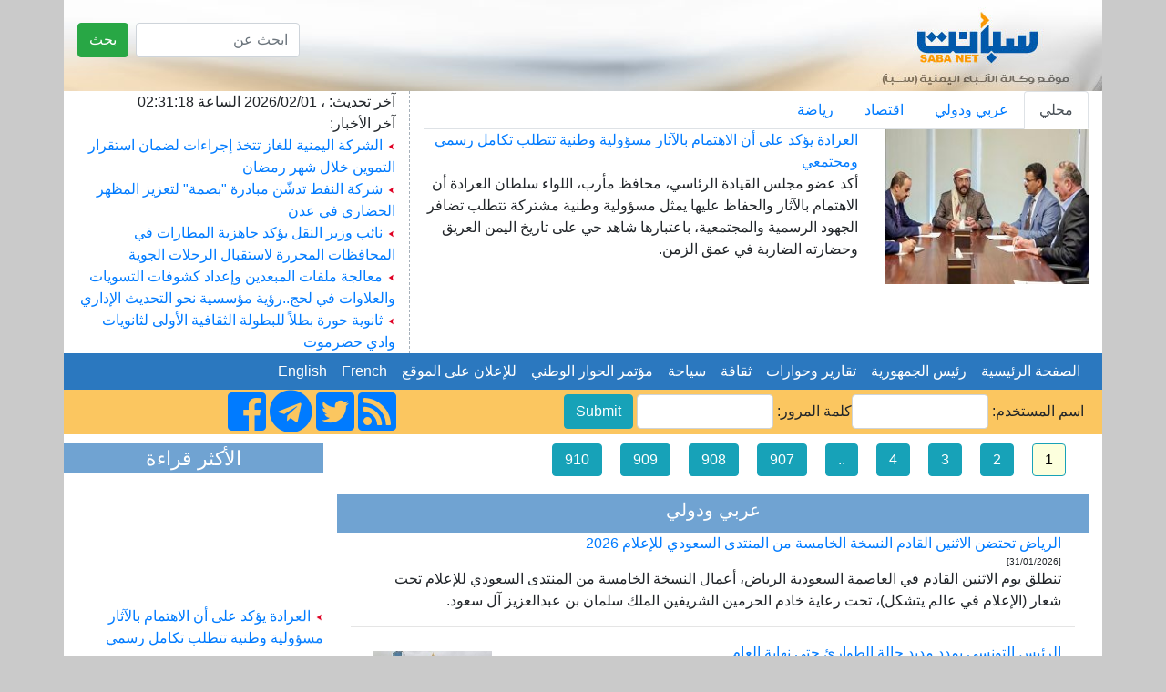

--- FILE ---
content_type: text/html; charset=UTF-8
request_url: https://sabanew.net/category/ar/1/1
body_size: 9777
content:
<!DOCTYPE html>
<html lang="en" dir="rtl">
  <head>
    <meta charset="utf-8">
    <meta name="viewport" content="width=device-width, initial-scale=1, shrink-to-fit=no">
    <meta name="description" content="">
    <meta name="author" content="">
    <link rel="icon" href="../favicon.ico">
	

<meta property='og:title' content='عربي ودولي'/>
<meta property='og:site_name' content='عربي ودولي '/>
<meta name='twitter:card' content='summary_large_image'>
<meta name='twitter:site' content='@sabanew_'>
<meta name='twitter:title' content='عربي ودولي'>
<meta name='twitter:description' content='عربي ودولي'>
<meta name='twitter:creator' content='@sabanew_'>
<meta name='twitter:domain' content='sabanew.net'>
<title>عربي ودولي</title>	
    
    <!-- Bootstrap core CSS -->
			<link rel="stylesheet" href="https://cdn.rtlcss.com/bootstrap/v4.2.1/css/bootstrap.min.css" integrity="" crossorigin="anonymous">
		<link rel="stylesheet" href="https://use.fontawesome.com/releases/v5.7.2/css/all.css" integrity="sha384-fnmOCqbTlWIlj8LyTjo7mOUStjsKC4pOpQbqyi7RrhN7udi9RwhKkMHpvLbHG9Sr" crossorigin="anonymous">
<style>
.newsimage{
	min-height:185px;
}
.headernewsimage{
	min-height:170px;
}
.newstextbg{background-color: #f3f3f3 ;}
.dashedborder{
	border-right:1px dashed #a6b0ba;
}
.navbar-nav > .nav-item >  .nav-link{color:#FFFFFF !important;}
@media (min-width: 992px){
	.navbar-expand-lg .navbar-nav .nav-link {
		padding: 0 !important;
		
	}
}
.card-header > a {color: #5d7186!important;}
.card-body > ul > li > a {color: #5d7186!important;}
.card{background:#faf8ff!important;}
.sideheader{
	text-align: center;
	font-family: calibri;
	font-size: 22px;
	background-color: #70a3d2;
	width: 100%;
	margin-top: 10px;
	color: #ffffff;
}

@media(max-width: 767px) {
  .navbar.navbar-default {
     position:fixed; top:0; left:0; z-index:1030;
   }
   .navbar-expand-lg{
     position:fixed; top:0; left:0; z-index:1030;
   }
   body{
	   padding-top:50px;
   }
   #search-form{
     position:fixed; top:0px; left:10px; z-index:1040;margin-top:0 !important;
   }
   
   	.headernewsimage,.newsimage{
		min-height:unset;
	}
	.dashedborder{
	border-right:unset;
	}
	.newstextbg{background-color:unset;}
}
 
.newsheader {
    background-color: #70a3d2;
    padding: 5px;
    color: #ffffff;
	margin-top:10px;
}
.newsheader a {
    color: #ffffff;
}
</style>
  <body     style="background-color: #CACACA;">
    <div class="container" style="background-color: #ffffff;">
<div class="row" style="background-image:url('/images/ar/saba-logo.png');min-height:100px;    background-repeat: no-repeat;
    background-position: right;background-size: cover;">
	<div class="col-md-12 col-sm-12">
		<div class="float-right">
			<form action="/search.php" class="form-inline " id="search-form" style=" margin-top: 25px;">
				<input name="lang" value="ar" type="hidden">
				<input name="term" class="form-control mr-sm-2" type="search" placeholder="ابحث عن" aria-label="بحث" style="max-width: 180px;">
				<button class="btn btn-success my-2 my-sm-0" type="submit">بحث</button>
			</form>
		</div>
	</div>
</div>

<div class="row" style="min-height:200px;">
	<div class="col-md-8">
		<ul class="nav nav-tabs" id="myTab" role="tablist">
		  <li class="nav-item">
			<a class="nav-link active" id="home-tab" data-toggle="tab" href="#home" data-href="/category/ar/0/" role="tab" aria-controls="home" 
			aria-selected="true">محلي</a>
		  </li>
		  <li class="nav-item">
			<a class="nav-link" id="profile-tab" data-toggle="tab" href="#profile"  data-href="/category/ar/1/"  role="tab" aria-controls="profile" 
			aria-selected="false">عربي ودولي</a>
		  </li>
		  <li class="nav-item">
			<a class="nav-link" id="contact-tab" data-toggle="tab" href="#contact"  data-href="/category/ar/3/"  role="tab" aria-controls="contact" 
			aria-selected="false">اقتصاد</a>
		  </li>
		  		  <li class="nav-item">
			<a class="nav-link" id="sport-tab" data-toggle="tab" href="#sport"  data-href="/category/ar/4/"  role="tab" aria-controls="contact" 
			aria-selected="false">رياضة</a>
		  </li>
		  		  
		</ul>
		<div class="tab-content" id="myTabContent">
		  <div class="tab-pane fade show active" id="home" role="tabpanel" aria-labelledby="home-tab">
			<div class="row">
			  <div class="col-md-4">
				<img src="https://sabanew.net/image-resizer/w250/upload/thumbs/176988510567866218.jpeg" class="headernewsimage w-100"  border="1">
			  </div>
			  <div  class="col-md-8">
					<a href="/story/ar/141621" 
					class="mainTitle">العرادة يؤكد على أن الاهتمام بالآثار مسؤولية وطنية تتطلب تكامل رسمي ومجتمعي</a>
					<div class="mainText">أكد عضو مجلس القيادة الرئاسي، محافظ مأرب، اللواء سلطان العرادة أن الاهتمام بالآثار والحفاظ عليها يمثل مسؤولية وطنية مشتركة تتطلب تضافر الجهود الرسمية والمجتمعية، باعتبارها شاهد حي على تاريخ اليمن العريق وحضارته الضاربة في عمق الزمن.
					</div>
			  </div>
			</div>
		  </div>
		  <div class="tab-pane fade" id="profile" role="tabpanel" aria-labelledby="profile-tab">
			<div class="row">
			  <div class="col-md-4">
				<img src="https://sabanew.net/image-resizer/w250/upload/thumbs/176985176272946740.jpeg" 
				class="headernewsimage w-100" border="1">
			  </div>
			  <div  class="col-md-8">
					<a href="/story/ar/141599" 
					class="mainTitle">
					الرئيس التونسي يمدد مديد حالة الطوارئ حتى نهاية العام</a>
					<div class="mainText">أعلن الرئيس التونسي، قيس سعيد، تمديد حالة الطوارئ ابتدءاً من اليوم السبت 31 يناير وحتى 31 ديسمبر الجاري 2026.
					</div>
			  </div>
			</div>
		  </div>
		  <div class="tab-pane fade" id="contact" role="tabpanel"
		  aria-labelledby="contact-tab">
			<div class="row">
			  <div class="col-md-4">
				<img src="https://sabanew.net/image-resizer/w250/upload/thumbs/176985189810962524.jpeg" 
				class="headernewsimage w-100" border="1">
			  </div>
			  <div  class="col-md-8">
					<a href="/story/ar/141600" 
					class="mainTitle">الصين تسجل فائضاً تجارياً بـ 107 مليارات دولار في ديسمبر الماضي</a>
					<div class="mainText">حققت الصين فائضاً إجمالياً في ميزان تجارتها الخارجية للسلع والخدمات بلغ 107.2 مليار دولار أمريكي خلال ديسمبر الماضي، وذلك من إجمالي تبادل تجاري بلغ 5.28 تريليون يوان (حوالي 758 مليار دولار).					</div>
			  </div>
			</div>

		  </div>
		  <div class="tab-pane fade" id="sport" role="tabpanel" 
		  aria-labelledby="sport-tab">
			<div class="row">
			  <div class="col-md-4">
				<img src="https://sabanew.net/image-resizer/w250/upload/thumbs/176984919960554689.jpeg" 
				class="headernewsimage w-100" border="1">
			  </div>
			  <div  class="col-md-8">
					<a href="/story/ar/141590" 
					class="mainTitle">الدوري السعودي: فوز النصر والتعاون ونيوم على الخلود والاخدود وضمك </a>
					<div class="mainText">فاز فريق النصر على الخلود بثلاثة أهداف دون رد في المباراة التي جمعتهما على ملعب مدينة الملك عبدالله بن عبدالعزيز الرياضية بمدينة بريدة، ضمن منافسات الجولة التاسعة عشرة من الدوري السعودي للمحترفين.					</div>
			  </div>
			</div>		  
		  </div>
		</div>

	</div>
	<div class="col-md-4 col-sm-12" style="border-right:1px dashed #a6b0ba;">
		آخر تحديث: ، 
	 2026/02/01 
	 الساعة  
	 02:31:18 
		<br>
		آخر الأخبار: 
		
		
		<br><img src="/images/ar/redarrow.gif"> 
		<a href="/story/ar/141620" class="LastNewsText">الشركة اليمنية للغاز تتخذ إجراءات لضمان استقرار التموين خلال شهر رمضان</a>
	
		<br><img src="/images/ar/redarrow.gif"> 
		<a href="/story/ar/141614" class="LastNewsText">شركة النفط تدشّن مبادرة "بصمة" لتعزيز المظهر الحضاري في عدن</a>
	
		<br><img src="/images/ar/redarrow.gif"> 
		<a href="/story/ar/141613" class="LastNewsText"> نائب وزير النقل يؤكد جاهزية المطارات في المحافظات المحررة لاستقبال الرحلات الجوية</a>
	
		<br><img src="/images/ar/redarrow.gif"> 
		<a href="/story/ar/141612" class="LastNewsText"> معالجة ملفات المبعدين وإعداد كشوفات التسويات والعلاوات في لحج..رؤية مؤسسية نحو التحديث الإداري</a>
	
		<br><img src="/images/ar/redarrow.gif"> 
		<a href="/story/ar/141610" class="LastNewsText">ثانوية حورة بطلاً للبطولة الثقافية الأولى لثانويات وادي حضرموت</a>
	
	</div>
</div>

<div class="row bg-info">
<nav class="navbar navbar-expand-lg navbar-light col-md-12    "  style="background-color:#2b78bf">
  
  <button class="navbar-toggler" type="button" data-toggle="collapse" data-target="#navbarNav" aria-controls="navbarNav" aria-expanded="false" aria-label="Toggle navigation">
    <span class="navbar-toggler-icon"></span>
  </button>
  <div class="collapse navbar-collapse" id="navbarNav">
    <ul class="navbar-nav">
      <li class="nav-item active">
	  <a class="nav-link" href="/home/ar" class=mainCategory>&nbsp;&nbsp;الصفحة الرئيسية&nbsp;&nbsp;</a>
        
      </li>
      <li class="nav-item">
        <a class="nav-link"  href='/section/ar/1/' class=mainCategory>&nbsp;&nbsp;رئيس الجمهورية&nbsp;&nbsp;</a>
      </li>
      <li class="nav-item">
        <a  class="nav-link"  href='/section/ar/2/' class=mainCategory>&nbsp;&nbsp;تقارير وحوارات&nbsp;&nbsp;</a>
      </li>
      <li class="nav-item">
        <a  class="nav-link"  href='/section/ar/5/'  class=mainCategory>&nbsp;&nbsp;ثقافة&nbsp;&nbsp;</a>
      </li>
	  <li class="nav-item">
	  <a  class="nav-link" href='/section/ar/4/'  class=mainCategory>&nbsp;&nbsp;سياحة&nbsp;&nbsp;</a>
	  </li>
	  <li class="nav-item">
	  <a  class="nav-link" href='/section/ar/3/' class=mainCategory>&nbsp;&nbsp;مؤتمر الحوار الوطني&nbsp;&nbsp;</a>
	  </li>
	  <li class="nav-item">
	  <a  class="nav-link" href="/section/ar/3/"  class=mainCategory>&nbsp;&nbsp;للإعلان على الموقع&nbsp;&nbsp;</a>
	  </li>
	  <li class="nav-item">
			<a  class="nav-link" href="#">&nbsp;&nbsp;French&nbsp;&nbsp;</a>
	  </li>
	  <li class="nav-item float-right">
	  			
						<a  class="nav-link " href="/home/en">&nbsp;&nbsp;English&nbsp;&nbsp;</a>
					</li>
			
    </ul>

  </div>
</nav>
</div>
<div class="row " style="background-color: #fbc660;">
	<a name="starting_page"></a>
	<div class="col-md-8">
		<form action="chklogin.php" method="post"  class="inline-form d-inline-block" style="padding: 5px;">اسم المستخدم: 
				  <input name="sabauser" class="form-control" type="text" style="max-width:150px;display:inline" >كلمة المرور:
				  <input name="sabapass"  class="form-control" type="password"  style="max-width:150px;display:inline" id="sabapass"> 
				<input name="" type="submit" class=" btn btn-info"  style="vertical-align: baseline;" value="Submit"> 
		</form>
	</div>
	<div class="col-md-4">
		<a href="https://www.facebook.com/وكالة-سبأ-للأنباء-219974595116533/">
			<i class="fab fa-facebook-square fa-3x d-inline"></i>
		</a>
		<a href="https://t.me/sabanewa">
		<i class="fab fa-telegram  fa-3x d-inline"></i>
		</a>
		<a href="https://twitter.com/sabanew_">
			<i class="fab fa-twitter-square  fa-3x d-inline"></i>
		</a>
		<a href="/rss.php?lang=ar">
			<i class="fas fa-rss-square fa-3x d-inline"></i>
		</a>
	</div>
</div>

<div class="row">
	<div class="col-md-9"><!-- right side start --> 
<style>
.linkbutton{
    padding: 5px 13px !important;
	margin:10px;
}

.linkbutton:hover, .linkbutton:focus {
    background: #356094;
    border: solid 1px #2A4E77;
    text-decoration: none;
}

.linkbuttoncurrent{
	background:#FCFFDD;
	color: #000;
	
}

</style>
<div class="col-md-12 navbtoonslinks ">
<a href='1' class='btn btn-info linkbutton linkbuttoncurrent' >1</a><a href='2' class='btn btn-info linkbutton ' >2</a><a href='3' class='btn btn-info linkbutton ' >3</a><a href='4' class='btn btn-info linkbutton ' >4</a><a href='#' class='btn btn-info linkbutton ' >..</a><a href='907' class='btn btn-info linkbutton ' >907</a><a href='908' class='btn btn-info linkbutton ' >908</a><a href='909' class='btn btn-info linkbutton ' >909</a><a href='910' class='btn btn-info linkbutton ' >910</a></div>
<!-- Start main table -->
<div class="col-md-12  newsheader  text-center"> 
<a href="/category/ar/1"   class="categoryTableTitle "><h5>عربي ودولي</h5></a>
</div>

 

<div class="col-md-12"> 


<div class="col-md-12">

  

<a href="/story/ar/141619"   >
الرياض تحتضن الاثنين القادم النسخة الخامسة من المنتدى السعودي للإعلام 2026 </a>
<div class="dateText" style="font-size:10px;" align="right">
[31/01/2026]</div>
<div class="mainText">
تنطلق يوم الاثنين القادم في العاصمة السعودية الرياض، أعمال النسخة الخامسة من المنتدى السعودي للإعلام تحت شعار (الإعلام في عالم يتشكل)، تحت رعاية خادم الحرمين الشريفين الملك سلمان بن عبدالعزيز آل سعود.</div>

</div>
<hr />
<div class="col-md-12">


<img src="https://sabanew.net/image-resizer/w250/upload/thumbs/176985176272946740.jpeg" border="1" width="150" style="clear:both;float:left;padding:10px;">

  

<a href="/story/ar/141599"   >
الرئيس التونسي يمدد مديد حالة الطوارئ حتى نهاية العام</a>
<div class="dateText" style="font-size:10px;" align="right">
[31/01/2026]</div>
<div class="mainText">
أعلن الرئيس التونسي، قيس سعيد، تمديد حالة الطوارئ ابتدءاً من اليوم السبت 31 يناير وحتى 31 ديسمبر الجاري 2026.
</div>

</div>
<hr />
<div class="col-md-12">

  

<a href="/story/ar/141598"   >
نيودلهي تستضيف الاجتماع الثاني لوزراء خارجية الهند والدول العربية</a>
<div class="dateText" style="font-size:10px;" align="right">
[31/01/2026]</div>
<div class="mainText">
تستضيف نيودلهي، اليوم السبت، الاجتماع الثاني لوزراء خارجية الهند والدول العربية في مسعى لتعزيز التعاون الثنائي بين الجانبين.
</div>

</div>
<hr />
<div class="col-md-12">


<img src="https://sabanew.net/image-resizer/w250/upload/thumbs/176985131690473275.jpg" border="1" width="150" style="clear:both;float:left;padding:10px;">

  

<a href="/story/ar/141597"   >
الأمم المتحدة ترحب بالاتفاق الشامل بين الحكومة السورية وقوات سوريا الديمقراطية (قسد)</a>
<div class="dateText" style="font-size:10px;" align="right">
[31/01/2026]</div>
<div class="mainText">
رحبت الأمم المتحدة، بالاتفاق الشامل بين الحكومة السورية وقوات سوريا الديمقراطية (قسد)، ودعت إلى منح الأولوية لضمان الاستقرار في سوريا.
</div>

</div>
<hr />
<div class="col-md-12">


<img src="https://sabanew.net/image-resizer/w250/upload/thumbs/176985115415374709.png" border="1" width="150" style="clear:both;float:left;padding:10px;">

  

<a href="/story/ar/141596"   >
ارتفاع عدد قتلى انهيار أرضي في إندونيسيا إلى 49 شخصا</a>
<div class="dateText" style="font-size:10px;" align="right">
[31/01/2026]</div>
<div class="mainText">
ارتفع عدد الوفيات جراء انهيار أرضي حدث قبل أسبوع في إقليم جاوة الغربية في اندونيسيا إلى 49 شخصاً فيما لايزال 15 آخرين في عداد المفقودين.</div>

</div>
<hr />
<div class="col-md-12">

  

<a href="/story/ar/141593"   >
الاحتلال الاسرائيلي يعتقل 13 فلسطينياً شرق قلقيلية</a>
<div class="dateText" style="font-size:10px;" align="right">
[31/01/2026]</div>
<div class="mainText">
اعتقلت قوات الاحتلال الإسرائيلي، فجر اليوم السبت، 13 شاباً فلسطينياً من بلدة عزون شرق قلقيلية، بعد مداهمة عددا من المنازل وتفتيشها والعبث بمحتوياتها.</div>

</div>
<hr />
<div class="col-md-12">


<img src="https://sabanew.net/image-resizer/w250/upload/thumbs/176984985470424000.jpeg" border="1" width="150" style="clear:both;float:left;padding:10px;">

  

<a href="/story/ar/141592"   >
ارتفاع حصيلة العدوان الاسرائيلي على غزة إلى 71,769 شهيدا و 171,483 مصابا</a>
<div class="dateText" style="font-size:10px;" align="right">
[31/01/2026]</div>
<div class="mainText">
ارتفعت حصيلة عدوان الاحتلال الإسرائيلي على قطاع غزة منذ السابع من اكتوبر 2023، إلى 71,769 شهيدا، و171,483 مصابا.
</div>

</div>
<hr />
<div class="col-md-12">


<img src="https://sabanew.net/image-resizer/w250/upload/thumbs/176984948248227802.jpeg" border="1" width="150" style="clear:both;float:left;padding:10px;">

  

<a href="/story/ar/141591"   >
الولايات المتحدة تدخل إغلاقاً حكومياً رغم تمرير مجلس الشيوخ الميزانية</a>
<div class="dateText" style="font-size:10px;" align="right">
[31/01/2026]</div>
<div class="mainText">
دخلت الولايات المتحدة منتصف الليلة الماضية، إغلاقاً حكومياً جديداً رغم تمرير مجلس الشيوخ مشروع قانون ميزانية الحكومة للسنة المالية الجارية كلها باستثناء الميزانية الخاصة بوزارة الأمن الداخلي.</div>

</div>
<hr />
<div class="col-md-12">


<img src="https://sabanew.net/image-resizer/w250/upload/thumbs/176984857746494271.jpeg" border="1" width="150" style="clear:both;float:left;padding:10px;">

  

<a href="/story/ar/141589"   >
رابطة العالم الإسلامي ترحب باتفاق وقف إطلاق النار بين الحكومة السورية وقوات سوريا الديمقراطية (قسد)</a>
<div class="dateText" style="font-size:10px;" align="right">
[31/01/2026]</div>
<div class="mainText">
رحبت رابطة العالم الإسلامي، بالبيان الصادر عن الحكومة السورية بشأن اتفاق وقف إطلاق النار بين الحكومة السورية وقوات سوريا الديمقراطية (قسد)، بموجب اتفاق شامل يتضمن دمج مؤسسات الإدارة الذاتية ضمن مؤسسات الدولة السورية.</div>

</div>
<hr />
<div class="col-md-12">


<img src="https://sabanew.net/image-resizer/w250/upload/thumbs/176984843918296174.jpg" border="1" width="150" style="clear:both;float:left;padding:10px;">

  

<a href="/story/ar/141588"   >
السعودية ترحب باتفاق وقف إطلاق النار بين الحكومة السورية وقوات سوريا الديمقراطية (قسد)</a>
<div class="dateText" style="font-size:10px;" align="right">
[31/01/2026]</div>
<div class="mainText">
رحبت المملكة العربية السعودية، ‏بالبيان الصادر عن الحكومة السورية بشأن اتفاق وقف إطلاق النار بين الحكومة السورية وقوات سوريا الديمقراطية (قسد).</div>

</div>
<hr />
<div class="col-md-12">


<img src="https://sabanew.net/image-resizer/w250/upload/thumbs/176984812352674646.jpeg" border="1" width="150" style="clear:both;float:left;padding:10px;">

  

<a href="/story/ar/141587"   >
المنتدى السعودي للإعلام يطلق فعالياته بتجربة ثقافية تعزز حضور المملكة العالمي</a>
<div class="dateText" style="font-size:10px;" align="right">
[31/01/2026]</div>
<div class="mainText">
انطلقت فعاليات المنتدى السعودي للإعلام مع وصول ضيوف المنتدى من القيادات الإعلامية وصنّاع القرار والخبراء الدوليين إلى محافظة العلا، الشريك الاستراتيجي للمنتدى، في خطوة تعكس بُعدًا جديدًا للتكامل بين الإعلام والثقافة والسياحة ضمن رؤية المملكة.</div>

</div>
<hr />
<div class="col-md-12">


<img src="https://sabanew.net/image-resizer/w250/upload/thumbs/176978168899748696.jpg" border="1" width="150" style="clear:both;float:left;padding:10px;">

  

<a href="/story/ar/141574"   >
كوريا تطلق بنجاح قمراً صناعياً نانوياً جديداً لمراقبة الأرض</a>
<div class="dateText" style="font-size:10px;" align="right">
[30/01/2026]</div>
<div class="mainText">
اعلنت كوريا، اليوم الجمعة، اطلاق قمراً صناعياً نانوياً كوريا جنوبيا دخل مداره بنجاح بعد إطلاقه من موقع إطلاق في نيوزيلندا، كجزء من مشروع الدولة لإنشاء كوكبة من الأقمار الصناعية لمراقبة الأرض بحلول عام 2027.</div>

</div>
<hr />
<div class="col-md-12">

  

<a href="/story/ar/141573"   >
نحو 70 ألف فلسطيني يؤدون صلاة الجمعة في المسجد الأقصى</a>
<div class="dateText" style="font-size:10px;" align="right">
[30/01/2026]</div>
<div class="mainText">
أدى عشرات الآلاف الفلسطينيين، اليوم، صلاة الجمعة في المسجد الأقصى المبارك، رغم الإجراءات العسكرية المشددة التي فرضتها سلطات الاحتلال الإسرائيلي على أبواب المسجد ومداخل البلدة القديمة في القدس المحتلة.</div>

</div>
<hr />
<div class="col-md-12">


<img src="https://sabanew.net/image-resizer/w250/upload/thumbs/176977699419256662.jpg" border="1" width="150" style="clear:both;float:left;padding:10px;">

  

<a href="/story/ar/141567"   >
اتفاق شامل بين الحكومة السورية و"قسد" لوقف إطلاق النار وبدء دمج القوات والإدارات</a>
<div class="dateText" style="font-size:10px;" align="right">
[30/01/2026]</div>
<div class="mainText">
أعلنت الحكومة السورية، الاتفاق مع قوات سوريا الديمقراطية "قسد" على إيقاف إطلاق النار، وذلك ضمن اتفاق شامل، مع التفاهم على عملية دمج متسلسلة للقوات العسكرية والإدارية بين الجانبين.</div>

</div>
<hr />
<div class="col-md-12">


<img src="https://sabanew.net/image-resizer/w250/upload/thumbs/176976527232801091.jpeg" border="1" width="150" style="clear:both;float:left;padding:10px;">

  

<a href="/story/ar/141560"   >
غوتيريش يجدد رفضه للإجراءات الإسرائيلية الهادفة إلى تقويض حل الدولتين</a>
<div class="dateText" style="font-size:10px;" align="right">
[30/01/2026]</div>
<div class="mainText">
أكد الأمين العام للأمم المتحدة، أنطونيو غوتيريش، ضرورة تطبيق قرار وقف إطلاق النار في قطاع غزة، ويجدد معارضته القوية لكل الإجراءات التي تمارسها قوات الاحتلال لتقويض حل الدولتين، وتحديدا في الضفة الغربية، عبر بناء المستعمرات وهدم المنازل، وتهجير المواطنين، وتصاعد عنف المستعمرين.</div>

</div>
<hr />
<div class="col-md-12">

  

<a href="/story/ar/141556"   >
وزير الدفاع السعودي يبحث مع عضو مجلس الشيوخ الأمريكي علاقات الصداقة والتعاون المشترك </a>
<div class="dateText" style="font-size:10px;" align="right">
[30/01/2026]</div>
<div class="mainText">
بحث وزير الدفاع السعودي، صاحب السمو الملكي الأمير خالد بن سلمان بن عبدالعزيز، في العاصمة الأمريكية واشنطن، مع عضو مجلس الشيوخ الأمريكي، السيناتور ليندسي غراهام، علاقات الصداقة التاريخية والتعاون المشترك بين البلدين.</div>

</div>
<hr />
<div class="col-md-12">

  

<a href="/story/ar/141554"   >
زلزال بقوة 4.3 درجات يضرب جنوب غرب باكستان</a>
<div class="dateText" style="font-size:10px;" align="right">
[30/01/2026]</div>
<div class="mainText">
 ضرب زلزال بقوة 4.3 درجات على مقياس ريختر اليوم، إقليم بلوشستان جنوب غرب باكستان، لم ترد أنباء عن وقوع خسائر بشرية أو مادية جراء الزلزال.</div>

</div>
<hr />
<div class="col-md-12">


<img src="https://sabanew.net/image-resizer/w250/upload/thumbs/176976155915627532.jpeg" border="1" width="150" style="clear:both;float:left;padding:10px;">

  

<a href="/story/ar/141552"   >
وزير الدفاع السعودي يلتقي وزيري الخارجية والحرب والمبعوث الأمريكي الخاص للشرق الأوسط</a>
<div class="dateText" style="font-size:10px;" align="right">
[30/01/2026]</div>
<div class="mainText">
 التقى وزير الدفاع السعودي، صاحب السمو الملكي الأمير خالد بن سلمان بن عبدالعزيز آل سعود، في البيت الأبيض بالعاصمة الأمريكية واشنطن، وزير الخارجية مستشار الأمن القومي الأمريكي المكلف ماركو روبيو، ووزير الحرب الأمريكي بيت هيغسيث، والمبعوث الأمريكي الخاص للشرق الأوسط ستيف ويتكوف.</div>

</div>
<hr />
<div class="col-md-12">

  

<a href="/story/ar/141538"   >
مقتل ثلاثة مسلحين في عملية أمنية شمال غربي باكستان</a>
<div class="dateText" style="font-size:10px;" align="right">
[29/01/2026]</div>
<div class="mainText">
 أعلنت قوات الأمن الباكستانية، اليوم، مقتل ثلاثة مسلحين خلال عملية عسكرية في مقاطعة "بانو" في إقليم "خيبربختونخوا" شمال غربي البلاد.
</div>

</div>
<hr />
<div class="col-md-12">

  

<a href="/story/ar/141498"   >
11 دولة تدين هدم الاحتلال الإسرائيلي مقر (الأونروا) في القدس</a>
<div class="dateText" style="font-size:10px;" align="right">
[29/01/2026]</div>
<div class="mainText">
أدان وزراء خارجية كل من بلجيكا، وكندا، والدنمارك، وفرنسا، وآيسلندا، وأيرلندا، واليابان، والنرويج، والبرتغال، وإسبانيا، والمملكة المتحدة، عمليات الهدم التي نفذتها سلطات الاحتلال الإسرائيلي لمقر وكالة الأمم المتحدة لإغاثة وتشغيل اللاجئين الفلسطينيين (الأونروا)، في القدس.</div>

</div>
<hr />

</div>
	

 


<table height=8 width=100% cellspacing=0 cellpadding=0><tr><td></td></tr></table><!-- End Menu table -->
</td>
  </tr>
</table>
<div class="navbtoonslinks">
<a href='1' class='btn btn-info linkbutton linkbuttoncurrent' >1</a><a href='2' class='btn btn-info linkbutton ' >2</a><a href='3' class='btn btn-info linkbutton ' >3</a><a href='4' class='btn btn-info linkbutton ' >4</a><a href='#' class='btn btn-info linkbutton ' >..</a><a href='907' class='btn btn-info linkbutton ' >907</a><a href='908' class='btn btn-info linkbutton ' >908</a><a href='909' class='btn btn-info linkbutton ' >909</a><a href='910' class='btn btn-info linkbutton ' >910</a></div>
</td>
  </tr>
</table>

 

</div><!-- right side end -->
	<div class="col-md-3 pl-md-0 pr-md-0"><!-- left side start -->
		<div class="sideheader">الأكثر قراءة</div>
		<div class="col-md-12 p-md-0 " style="max-height:200px;">
			<marquee align="middle" direction="up" scrollamount="2" scrolldelay="2" dir="rtl" style="height: 200px;" 
				onmouseover="this.stop();" onmouseout="this.start();">
				<a href='/story/ar/141621' class='LastNewsText'> <img src='/images/ar/redarrow.gif'> العرادة يؤكد على أن الاهتمام بالآثار مسؤولية وطنية تتطلب تكامل رسمي ومجتمعي</a><br /><br /><a href='/story/ar/141620' class='LastNewsText'> <img src='/images/ar/redarrow.gif'> الشركة اليمنية للغاز تتخذ إجراءات لضمان استقرار التموين خلال شهر رمضان</a><br /><br /><a href='/story/ar/141613' class='LastNewsText'> <img src='/images/ar/redarrow.gif'>  نائب وزير النقل يؤكد جاهزية المطارات في المحافظات المحررة لاستقبال الرحلات الجوية</a><br /><br /><a href='/story/ar/141608' class='LastNewsText'> <img src='/images/ar/redarrow.gif'> المحرّمي يلتقي وكيل محافظة حضرموت ويؤكد أهمية وحدة الصف وإنجاح الحوار الجنوبي</a><br /><br /><a href='/story/ar/141607' class='LastNewsText'> <img src='/images/ar/redarrow.gif'> عضو مجلس القيادة المحرّمي يناقش أوضاع السلطة القضائية وسبل تعزيز دورها المؤسسي</a><br /><br /><a href='/story/ar/141606' class='LastNewsText'> <img src='/images/ar/redarrow.gif'> وكيلا وزارة الأوقاف ومحافظة مأرب يكرّمان 55 حافظاً ومجازاً في القرآن الكريم</a><br /><br /><a href='/story/ar/141605' class='LastNewsText'> <img src='/images/ar/redarrow.gif'> وكيل محافظة تعز يؤكد دعم السلطة المحلية للفعاليات العلمية والبحثية وتعزيز جودة الخدمات الصحية</a><br /><br /><a href='/story/ar/141604' class='LastNewsText'> <img src='/images/ar/redarrow.gif'> محافظ تعز يفتتح المعرض الثاني للكتاب </a><br /><br /><a href='/story/ar/141603' class='LastNewsText'> <img src='/images/ar/redarrow.gif'> اليمن يشارك في اجتماع وزراء الخارجية العربي - الهندي</a><br /><br /><a href='/story/ar/141602' class='LastNewsText'> <img src='/images/ar/redarrow.gif'> اللجنة الوطنية للتحقيق تعاين مركز احتجاز في حديبو وتوثّق انتهاكات طالت نشطاء وأعياناً طبيعية </a><br /><br />			</marquee>
		</div>
 
		<div class="sideheader">
			<a id="avideoLibrary_11" href="/vediogallery.php?lang=ar" 
			style="color:#ffffff;text-decoration:none;font-size: 1.2em;">معرض الفيديو			</a>
			<a   href="/vediogallery.php?lang=ar">
				<img id="latestyoutube" width="100%" src="https://i.ytimg.com/vi/V7Wl45XWUmY/mqdefault.jpg"   style="width:100%;min-height:160px">
				<div id="latestyoutubetitle" style="text-align:center;font-weight:bold;color:#ffffff">
				كلمة فخامة الرئيس في القمة العربية الاسلامية				</div>
			</a>			
		</div>
		
		<img src="/images/30-11-2025.png" class="w-100">
		
		<div class="sideheader">
		مؤتمر الحوار الوطني		</div>
		<div class="col-md-12 p-md-0 " >
		<ul style="list-style:none;" class="w-100  p-md-0">
				<li >
		<a href="/story/ar/101399" class=LastNewsText style="color:#0099ff">
		 <img src='/images/ar/redarrow.gif'> 
		رئيس مجلس القيادة الرئاسي يلتقي المديرة العامة لصندوق النقد الدولي		</a>
		<div  class="float-right" style="font-size:10px;">[
		18/09/2023		]
		</div>
		</li>
				<li >
		<a href="/story/ar/7" class=LastNewsText style="color:#0099ff">
		 <img src='/images/ar/redarrow.gif'> 
		رئيس الجمهورية يرأس اجتماعا للجنة تحديد الأقاليم		</a>
		<div  class="float-right" style="font-size:10px;">[
		08/05/2015		]
		</div>
		</li>
				<li >
		<a href="/story/ar/6" class=LastNewsText style="color:#0099ff">
		 <img src='/images/ar/redarrow.gif'> 
		لجنة تحديد الأقاليم تستمع الى دراسات عن التحديد الإداري وتقسيم الموارد ومعايير اختيار العاصمة ومقومات عدن الاقتصادية 		</a>
		<div  class="float-right" style="font-size:10px;">[
		08/05/2015		]
		</div>
		</li>
				<li >
		<a href="/story/ar/4" class=LastNewsText style="color:#0099ff">
		 <img src='/images/ar/redarrow.gif'> 
		جمعية الابداع بالجوف تختتم انشطتها التوعوية لدعم مخرجات الحوار		</a>
		<div  class="float-right" style="font-size:10px;">[
		08/05/2015		]
		</div>
		</li>
				</ul>
		</div>

	</div><!-- left side end -->
</div>

<div class="row"><!-- footer start -->

	<div class="col-md-12 text-center">
		<hr /> 
		<a href="/story/ar/1" class="footer">
		عن وكالة الأنباء اليمنية (سبأ)		</a> 
		|  <a href="/story/ar/2" class="footer">اتفاقية استخدام الموقع</a>
		|  <a href="/cdn-cgi/l/email-protection#e58c8b838aa5968487848b8092cb8b8091" class="footer">الاتصال بنا</a>
		<p class="footer" dir="ltr">جميع الحقوق محفوظة © 1999 - 2017 وكالة الأنباء اليمنية (سبأ)</p>
		<p class="footer" dir="ltr">Powered by 
		<a href="http://Afaqonline.com" class="footer">
		<img src="/images/ar/snonoAr.gif" border=0 align="absmiddle">
		</a>
		</p>
		 
	</div>

</div><!-- footer  end -->

     

</div> <!-- /container -->

	
	    <script data-cfasync="false" src="/cdn-cgi/scripts/5c5dd728/cloudflare-static/email-decode.min.js"></script><script src="https://code.jquery.com/jquery-3.1.1.min.js" integrity="" crossorigin="anonymous"></script>
    <script src="https://cdnjs.cloudflare.com/ajax/libs/popper.js/1.14.6/umd/popper.min.js" integrity="" crossorigin="anonymous"></script>
    <script src="https://cdn.rtlcss.com/bootstrap/v4.2.1/js/bootstrap.min.js" integrity="" crossorigin="anonymous"></script>
<script>
	
	function scrollToAnchor(aid){
		var aTag = $("a[name='"+ aid +"']");
		$('html,body').animate({scrollTop: aTag.offset().top},'slow');
	}



	$('#myTab a').on('mouseover', function (e) {
		e.preventDefault()
		$('.tab-pane').removeClass('active');
		$(this).tab('show');
		$($(this).attr("href")).addClass('active');
	})

	$('#myTab a').on('click', function (e) {
		e.preventDefault()
		window.location.href=$(this).data("href");
	})
	
	/*$('a').not( $("#myTab a") ).on('click', function (e) {
		e.preventDefault()
		alert("هذه الشاشة هي النموذج الاولي لبناء باقي  شاشات الموقع  ");
	})*/
	
	$( document ).ready(function() {
		//loadlatestvideo();
		
	});
	
	function loadlatestvideo(){
		var channel_id = 'UCOt_ULlvQ5Q6lmNU42SzQYg';
		var api_key = 'AIzaSyDNDzdppBLPdtrEuUF72KAxiK3hVJSXFNU';
		var json_url="https://www.googleapis.com/youtube/v3/search?key=" + api_key + "&channelId="+ channel_id + "&part=snippet,id&order=date&maxResults=1";
		$.getJSON( json_url, function() {
			console.log( "success" );
		})
		.done(function(data) {
			$("#latestyoutubetitle").html(data.items[0].snippet.title);
			$("#latestyoutube").attr('src',(data.items[0].snippet.thumbnails.high.url));
			//alert(data.items[0].id.videoId);
			
			//$.each( data, function( key, val ) {
				//alert( "<li id='" + key + "'>" + val + "</li>" );
				//alert(data.items[0].snippet.title)
			//});
			//console.log( "second success" );
		})
		.fail(function() {
			//console.log( "error" );
		})
		.always(function() {
			//console.log( "complete" );
		});

	}


</script>

  <script defer src="https://static.cloudflareinsights.com/beacon.min.js/vcd15cbe7772f49c399c6a5babf22c1241717689176015" integrity="sha512-ZpsOmlRQV6y907TI0dKBHq9Md29nnaEIPlkf84rnaERnq6zvWvPUqr2ft8M1aS28oN72PdrCzSjY4U6VaAw1EQ==" data-cf-beacon='{"version":"2024.11.0","token":"ea3a5b97a2114128a1b22e44a2aa5662","r":1,"server_timing":{"name":{"cfCacheStatus":true,"cfEdge":true,"cfExtPri":true,"cfL4":true,"cfOrigin":true,"cfSpeedBrain":true},"location_startswith":null}}' crossorigin="anonymous"></script>
</body>
</html>

<script>
$( document ).ready(function() {
	
	if ($(window).width() < 960) {
		scrollToAnchor('starting_page');
	}
});
</script>